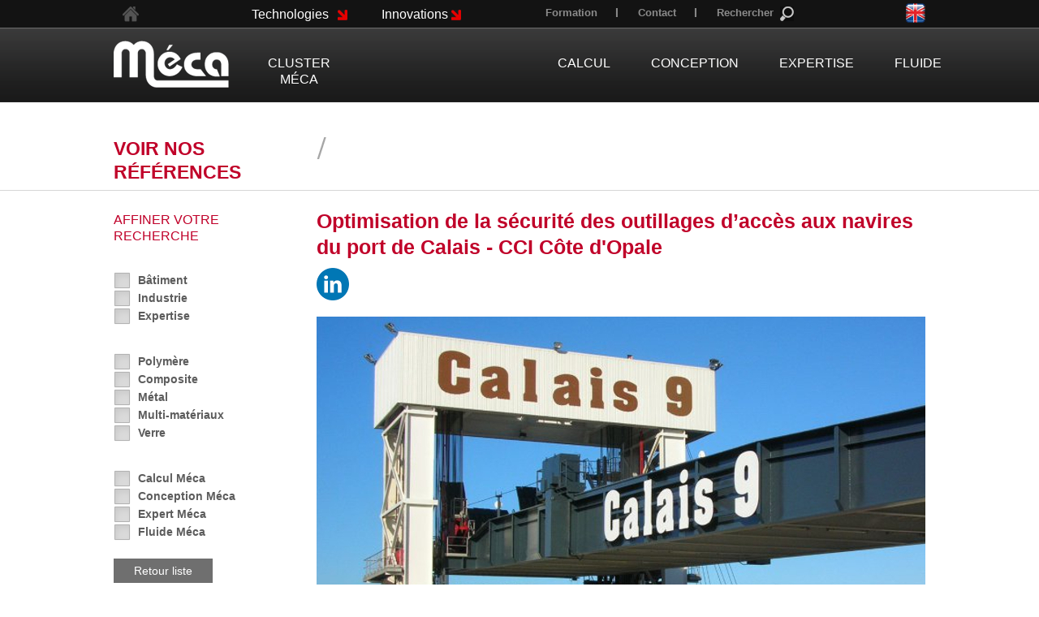

--- FILE ---
content_type: text/html; charset=ISO-8859-15
request_url: https://cluster-meca.fr/optimisation.de.la.securite.des.outillages.dacces.aux.navires.du.port.de.calais.cci.cote.d.opale-61-5.php
body_size: 5872
content:
<!doctype html>
<html lang="fr" class="c61 " itemscope itemtype="https://schema.org/Article">
<head>
    <title>Optimisation de la sécurité des outillages daccès aux navires du port de Calais - CCI Côte d&#039;Opale</title>
    <meta charset="iso-8859-15">
    <meta name="description" content="La CCI Côte d&#039;Opale a souhaité valoriser, optimiser et développer les dispositions dores et déjà engagées pour garantir la sécurité des biens et des personnes dans le cadre de lexploitation et de la maintenance des outillages daccès a">
    <meta name="keywords" content="Optimisation, sécurité, outillage, navire, passerelle, port, Calais, CCI, Côte d&#039;Opale, CCI Côte d&#039;Opale, Expert-Méca, Méca, Cluster-Méca, Conception-Méca, Calcul-Méca, Bureau d&#039;études, construction, bâtiment, ingénieurs, conception, calcul,">
    <meta name="viewport" content="initial-scale=1.0, width=device-width">
            <meta property="og:type" content="article">
        <meta property="og:title" content="Optimisation de la sécurité des outillages daccès aux navires du port de Calais - CCI Côte d'Opale - Méca">
        <meta property="og:image" content="https://cluster-meca.fr/img/conception.industrielle/1455713407.passerelle.vehicule.port.calais.expert.meca.jpg">
        <meta property="og:description" content="La CCI Cte d'Opale a souhait valoriser, optimiser et dvelopper les dispositions dores et dj engages pour garantir la...">
        <meta property="og:url" content="https://cluster-meca.fr/optimisation.de.la.securite.des.outillages.dacces.aux.navires.du.port.de.calais.cci.cote.d.opale-61-5.php">
        <meta itemprop="name" content="Optimisation de la sécurité des outillages daccès aux navires du port de Calais - CCI Côte d'Opale - Méca">
        <meta itemprop="image" content="https://cluster-meca.fr/img/conception.industrielle/1455713407.passerelle.vehicule.port.calais.expert.meca.jpg">
        <meta itemprop="description" content="La CCI Cte d'Opale a souhait valoriser, optimiser et dvelopper les dispositions dores et dj engages pour garantir la...">
        <meta itemprop="author" content="cluster-meca.fr">
        <meta itemprop="datePublished" content="">
        <meta itemprop="dateModified" content="">
        <meta itemprop="headline" content="">
        <meta property="twitter:title" content="Optimisation de la sécurité des outillages daccès aux navires du port de Calais - CCI Côte d'Opale - Méca">
        <meta property="twitter:description" content="La CCI Cte d'Opale a souhait valoriser, optimiser et dvelopper les dispositions dores et dj engages pour garantir la...">
        <meta property="twitter:image:src" content="https://cluster-meca.fr/img/conception.industrielle/1455713407.passerelle.vehicule.port.calais.expert.meca.jpg">
        <meta property="twitter:card" content="summary">
        <link rel="shortcut icon" type="image/x-icon" href="/favicon.png">
    <link rel="apple-touch-icon" href="/favicon.png">
    <link rel="canonical" href="/realisation-61-5.php">
    <link rel="start" title="Accueil" href="/">
    <link rel="help" title="Politique d'accessibilité" href="/politique.d.accessibilite-8.php">
    
    <link rel="alternate" type="application/rss+xml" hreflang="fr" title="RSS : Actualités Méca" href="/rss.actualites-32-rss.php">    <link rel="stylesheet" media="screen" href="/css.css.css?v=1761843891">
<link rel="stylesheet" media="screen" href="/css.magnific-popup.css">
<link rel="stylesheet" media="print" href="/css.print.css?v=1522146318">
    <script>var X_LANG = 'fr';</script><script>var X_ELEM = '61';</script><script>var X_URL_SITE = 'cluster-meca.fr';</script><script src="/js.jquery.1.9.1.min.js"></script>
<script src="/js.jquery.magnific-popup.min.js"></script>
<script src="/js.js.js?v=1761843308"></script>
    <!--[if lt IE 9]><script src="/js.html5shiv-printshiv.js"></script><![endif]-->
</head>

<body>
    <ul id="skip"><li><a href="/politique.d.accessibilite-8.php" title="Politique d'accessibilité" accesskey="0" rel="nofollow">Politique d'accessibilité</a></li><li><a href="#main" title="Aller au contenu" accesskey="2" rel="nofollow">Aller au contenu</a></li><li><a href="#nav" title="Aller au menu" accesskey="3" rel="nofollow">Aller au menu</a></li><li><a href="#search" title="Aller à la recherche" accesskey="4" rel="nofollow">Aller à la recherche</a></li></ul>
    <div id="center">
        <header id="main_header">
            <a href="/" title="Retour à l'accueil : Conception, Calcul & Expertises en Mécanique - Méca" accesskey="1" id="logo"><img src="/img/logo.png" alt="Conception, Calcul & Expertises en Mécanique - Méca" title="Conception, Calcul & Expertises en Mécanique - Méca"></a>
            <img src="/img/logo.print.png" id="logo_print" alt="Conception, Calcul & Expertises en Mécanique - Méca" title="Conception, Calcul & Expertises en Mécanique - Méca">
        </header>
        <div id="contents">
                            <div id="sous_titre">
                    <h3>Voir nos références</h3>
                    
                </div>
                        <div id="main"><header>
    <noscript><div>Pour accéder à toutes les fonctionnalités de ce site, vous devez activer JavaScript.<br>Voici les <a href="https://www.enable-javascript.com/fr/">instructions pour activer JavaScript dans votre navigateur Web</a>.</div></noscript>
    <h1>Optimisation de la sécurité des outillages d&#8217;accès aux navires du port de Calais - CCI Côte d'Opale</h1>    
    </header>
<nav id="m_realisations">
    <h3 id="m_reas_title">Affiner votre recherche</h3>
    <div id="m_reas_toggle" class="flex">
                    <ul id="m_domaines">
                            <li class=""><a href="/realisation.batiment-60-1.php" title="Bâtiment">Bâtiment</a></li>
                            <li class=""><a href="/realisation.industrie-60-2.php" title="Industrie">Industrie</a></li>
                            <li class=""><a href="/realisation.expertise-60-3.php" title="Expertise">Expertise</a></li>
                        </ul>
        
                    <ul id="m_materiaux">
                            <li class=""><a href="/realisation.polymere-60--1.php" title="Polymère">Polymère</a></li>
                            <li class=""><a href="/realisation.composite-60--2.php" title="Composite">Composite</a></li>
                            <li class=""><a href="/realisation.metal-60--3.php" title="Métal">Métal</a></li>
                            <li class=""><a href="/realisation.multi.materiaux-60--6.php" title="Multi-matériaux">Multi-matériaux</a></li>
                            <li class=""><a href="/realisation.verre-60--5.php" title="Verre">Verre</a></li>
                        </ul>
        
                    <ul id="m_branches">
                            <li class=""><a href="/realisation.calcul.meca-60---1.php" title="Calcul Méca">Calcul Méca</a></li>
                            <li class=""><a href="/realisation.conception.meca-60---2.php" title="Conception Méca">Conception Méca</a></li>
                            <li class=""><a href="/realisation.expert.meca-60---3.php" title="Expert Méca">Expert Méca</a></li>
                            <li class=""><a href="/realisation.fluide.meca-60---4.php" title="Fluide Méca">Fluide Méca</a></li>
                        </ul> 
                    </div>
    <p id="retour_liste"><a href="/voir.nos.references-60.php">Retour liste</a></p>
</nav>
    

<section id="realisation">
    <a href="//www.linkedin.com/shareArticle?url=https://cluster-meca.fr/optimisation.de.la.securite.des.outillages.dacces.aux.navires.du.port.de.calais.cci.cote.d.opale-61-5.php" id="li_partage">Partager sur LinkedIn</a>            <div id="animation_frame">
            <ul id="animation_diapos">
                                    <li id="diapo1">
                        <img id="image_acc1" src="/img/conception.industrielle/1455713407.passerelle.vehicule.port.calais.expert.meca.jpg" alt="Passerelle véhicules" title="Passerelle véhicules">
                        <p class="legende">Passerelle véhicules</p>
                    </li>
                                    <li id="diapo2">
                        <img id="image_acc2" src="/img/conception.industrielle/1455713408.passerelle.vehicule.port.calais.expert.meca.2.jpg" alt="Passerelle véhicules" title="Passerelle véhicules">
                        <p class="legende">Passerelle véhicules</p>
                    </li>
                                    <li id="diapo3">
                        <img id="image_acc3" src="/img/conception.industrielle/1363540191.1362768985_photo.e3.passerelle.pietons.jpg" alt="Passerelle piéton" title="Passerelle piéton">
                        <p class="legende">Passerelle piéton</p>
                    </li>
                            </ul>
            <div id="table_centering">
                <ul id="puces_animation">
                                            <li id="puce_anim1" class=""><a href="#diapo1" title="Passerelle véhicules"></a></li>
                                            <li id="puce_anim2" class=""><a href="#diapo2" title="Passerelle véhicules"></a></li>
                                            <li id="puce_anim3" class=""><a href="#diapo3" title="Passerelle piéton"></a></li>
                                    </ul>
            </div>
        </div>
        
    <div><p>La CCI C&#244;te d'Opale a souhait&#233; valoriser, optimiser et d&#233;velopper les dispositions d&#8217;ores et d&#233;j&#224; engag&#233;es pour garantir la s&#233;curit&#233; des biens et des personnes dans le cadre de l&#8217;exploitation et de la maintenance des outillages d&#8217;acc&#232;s aux navires plac&#233;s sous son contr&#244;le.<br><br></p></div>

            <ul id="m_plus">
                                        <li id="tech"><a href="#tech">Plus de détails sur le projet</a></li>
                    </ul>
                <div id="panneau_tech" class="close"><p>Sur la base des principes fondamentaux de la directive &#171; Machines &#187; 2006/42/CE applicable depuis 2005 pour tous les &#233;quipements neufs install&#233;s sur le territoire fran&#231;ais, <strong>Expert-M&#233;ca</strong> a &#233;t&#233; mandat&#233; pour r&#233;aliser une &#233;tude de s&#233;curit&#233; op&#233;rationnelle des outillages d&#8217;acc&#232;s aux navires, passerelles v&#233;hicules et passerelles pi&#233;tons, du Port de Calais.</p>
<p><br>En synth&#232;se, l&#8217;&#233;tude a consist&#233; &#224; :</p>
<ul><li>identifier de mani&#232;re la plus exhaustive possible les risques pour les personnes, inh&#233;rents au mode d&#8217;exploitation et aux op&#233;rations de maintenance des &#233;l&#233;ments de structure et des composants des cha&#238;nes cin&#233;matiques de ces outillages, et &#224; leur affecter des facteurs de criticit&#233; ;</li>
<li>argumenter pour optimiser et asseoir la coh&#233;rence de l&#8217;ensemble des dispositions retenues par l&#8217;exploitant pour assurer la ma&#238;trise de ces risques.</li>
</ul><p>Les actions correctives apport&#233;es concernent notamment la conception et le dimensionnement des outillages, le contr&#244;le technique p&#233;riodique, la ma&#238;trise des conditions d&#8217;exploitation, les dispositions de maintenance et de surveillance, qui doivent ensemble garantir l&#8217;int&#233;grit&#233; en exploitation des structures et m&#233;canismes de ces &#233;quipements.<br><br></p></div>
    </section>


</div>            <nav id="nav">
                <a href="#main" id="go_main" title="Aller au contenu">Aller au contenu</a>
                <button id="btn_menu">Afficher le menu</button>
                <div id="main_menus" class="flex">
                    <ul id="m2" class=""><li id="em34100" class=" first"><a href="/cluster.meca-34100-1.php" title="Cluster Méca">Cluster Méca</a><ul id="m34100" class=" first"><li id="em35100" class=" first"><a href="/presentation-35100-1-1.php" title="Présentation">Présentation</a><li id="em62"><a href="/l.equipe-62.php" title="L'équipe">L'équipe</a></li><li id="em35400"><a href="/notre.offre-35400-1-4.php" title="Notre offre">Notre offre</a><li id="em35800"><a href="/codes.de.construction-35800-1-8.php" title="Codes de construction">Codes de construction</a><li id="em35300"><a href="/le.conseil-35300-1-3.php" title="Le conseil">Le conseil</a><li id="em37"><a href="/clients.et.partenaires-37.php" title="Clients et Partenaires">Clients et Partenaires</a></li><li id="em35700"><a href="/recherche.and.developpement-35700-1-7.php" title="Recherche &amp; Développement">Recherche &amp; Développement</a><li id="em35600"><a href="/agrement.credit.impot.recherche.et.credit.impot.innovation-35600-1-6.php" title="Agrément Crédit Impôt Recherche et Crédit Impôt Innovation">Agrément Crédit Impôt Recherche et Crédit Impôt Innovation</a><li id="em354200" class=" last"><a href="/expertise.judiciaire.and.civile-354200-1-42.php" title="Expertise judiciaire &amp; civile">Expertise judiciaire &amp; civile</a></ul></li><li id="em34200"><a href="/calcul-34200-2.php" title="Calcul">Calcul</a><ul id="m34200"><li id="em35900" class=" first"><a href="/presentation-35900-2-9.php" title="Présentation">Présentation</a><li id="em351000"><a href="/domaines.de.competences-351000-2-10.php" title="Domaines de compétences">Domaines de compétences</a><li id="em351100"><a href="/nos.services-351100-2-11.php" title="Nos services">Nos services</a><li id="em353300" class=" last"><a href="/recherche.and.developpement-353300-2-33.php" title="Recherche &amp; Développement">Recherche &amp; Développement</a></ul></li><li id="em34300"><a href="/conception-34300-3.php" title="Conception">Conception</a><ul id="m34300"><li id="em353000" class=" first"><a href="/presentation-353000-3-30.php" title="Présentation">Présentation</a><li id="em353100"><a href="/domaines.de.competences-353100-3-31.php" title="Domaines de compétences">Domaines de compétences</a><li id="em353200" class=" last"><a href="/nos.services-353200-3-32.php" title="Nos services">Nos services</a></ul></li><li id="em34400"><a href="/expertise-34400-4.php" title="Expertise">Expertise</a><ul id="m34400"><li id="em351200" class=" first"><a href="/presentation-351200-4-12.php" title="Présentation">Présentation</a><li id="em351300"><a href="/domaines.de.competences-351300-4-13.php" title="Domaines de compétences">Domaines de compétences</a><li id="em351400"><a href="/nos.services-351400-4-14.php" title="Nos services">Nos services</a><li id="em351500"><a href="/expertise.judiciaire-351500-4-15.php" title="Expertise judiciaire">Expertise judiciaire</a><li id="em353400" class=" last"><a href="/recherche.and.developpement-353400-4-34.php" title="Recherche &amp; Développement">Recherche &amp; Développement</a></ul></li><li id="em34800"><a href="/fluide-34800-8.php" title="Fluide">Fluide</a><ul id="m34800"><li id="em353800" class=" first"><a href="/presentation-353800-8-38.php" title="Présentation">Présentation</a><li id="em353900"><a href="/hydraulique.industrielle-353900-8-39.php" title="Hydraulique industrielle">Hydraulique industrielle</a><li id="em354600"><a href="/simulation.des.ecoulements-354600-8-46.php" title="Simulation des écoulements">Simulation des écoulements</a><li id="em354000" class=" last"><a href="/expertise.judiciaire-354000-8-40.php" title="Expertise judiciaire">Expertise judiciaire</a></ul></li><li id="em34500"><a href="/technologies-34500-5.php" title="Technologies">Technologies</a><ul id="m34500"><li id="em354100" class=" first"><a href="/composites.qu.est.ce.que.c.est-354100-5-41.php" title="Composites : Qu'est ce que c'est?">Composites : Qu'est ce que c'est?</a><li id="em351600"><a href="/composites.caracteristiques-351600-5-16.php" title="Composites : Caractéristiques">Composites : Caractéristiques</a><li id="em353700"><a href="/composites.criteres.de.rupture-353700-5-37.php" title="Composites : Critères de rupture">Composites : Critères de rupture</a><li id="em351700" class=" last"><a href="/elastomeres-351700-5-17.php" title="Elastomères">Elastomères</a></ul></li><li id="em341000" class=" last"><a href="/innovations-341000-10.php" title="Innovations">Innovations</a><ul id="m341000" class=" last"><li id="em355000" class=" first"><a href="/innovations.presentation-355000-10-50.php" title="Innovations - Présentation">Innovations - Présentation</a><li id="em355100"><a href="/creation.du.systeme.wofi-355100-10-51.php" title="Création du système WOFI">Création du système WOFI</a><li id="em355200" class=" last"><a href="/projet.randd.avatar-355200-10-52.php" title="Projet R&amp;D AVATAR">Projet R&amp;D AVATAR</a></ul></li></ul>                    <div id="menus1"><ul id="m54" class=""><li id="em63" class=" first"><a href="/" title="">Accueil</a></li><li id="em34700"><a href="/formation-34700-7.php" title="Formation">Formation</a><ul id="m34700"><li id="em352600" class=" first"><a href="/presentation-352600-7-26.php" title="Présentation">Présentation</a></li><li id="em352700"><a href="/composites-352700-7-27.php" title="Composites">Composites</a></li><li id="em352800"><a href="/calcul.composites-352800-7-28.php" title="Calcul composites">Calcul composites</a></li><li id="em352900" class=" last"><a href="/calcul.elastomeres-352900-7-29.php" title="Calcul élastomères">Calcul élastomères</a></li></ul></li><li id="em4"><a href="/contact-4.php" title="Contact">Contact</a></li><li id="em47"><a href="/rechercher-47.php" title="Moteur de recherche">Rechercher</a></li><li id="em60" class=" last actif"><a href="/voir.nos.references-60.php" title="Nos références">Voir nos références</a></ul></div>
                </div>
                            </nav>
            <aside id="langs"><ul id="LangSelector"><li class=" actif"><a href="/realisation-61.php" id="lang_fr" title="REALISATION">fr</a></li><li class=""><a href="/en/realisation-61.php" id="lang_en" title="REALISATION">en</a></li></ul></aside>
                       
        </div>        
    </div>
    <footer id="footer"><div id="fixe" class="flex"><p>Notre &#233;quipe commerciale vous accueille pour r&#233;pondre &#224; toutes vos questions. <br>Vous souhaitez nous soumettre un projet, un probl&#232;me technique ? Nos ing&#233;nieurs vous r&#233;pondent.</p>
<h2>Contactez-nous</h2>
<h3><a>02 51 83 96 45</a></h3></div><ul id="m3" class=""><li id="em58" class=" first"><a href="/recrutement-58.php" title="Recrutement">Recrutement</a></li><li id="em57"><a href="formation-34700-7.php" title="">Formation</a></li><li id="em32"><a href="/news-32.php" title="News">News</a><li id="em13"><a href="/contact-4.php" title="Contact">Contact</a></li><li id="em5"><a href="/mentions.legales-5.php" title="Mentions légales" accesskey="6">Mentions légales</a></li><li id="em64"><a href="/vos.donnees-64.php" title="Vos données">Vos données</a></li><li id="em8"><a href="/accessibilite-8.php" title="Politique d'accessibilité">Accessibilité</a></li><li id="em59" class=" last"><a href="http://novelus.fr" title="">novelus.fr</a></li></ul></footer>
                <script type="text/javascript">
          var _paq = _paq || [];
          _paq.push(['trackPageView']);
          _paq.push(['enableLinkTracking']);
          (function() {
            var u= '//stats.cluster-meca.fr/';
            _paq.push(['setTrackerUrl', u+'js/']);
            _paq.push(['setSiteId', 102]);
            var d=document, g=d.createElement('script'), s=d.getElementsByTagName('script')[0]; g.type='text/javascript';
            g.defer=true; g.async=true; g.src=u+'js/'; s.parentNode.insertBefore(g,s);
          })();
        </script>
        <noscript><p><img src="https://stats.cluster-meca.fr/js/?idsite=102" style="border:0;" alt="" /></p></noscript>
            </body>
</html>

--- FILE ---
content_type: text/css
request_url: https://cluster-meca.fr/css.print.css?v=1522146318
body_size: 1400
content:
/*=====================*\
	BASE COMMUNE
\*=====================*/
*{				font-family:"Times New Roman", Times, serif;color:#000;}
body{				font-size: 13pt;}
ul,ol,dl{			padding:0;margin:0;}
ol li{				list-style: decimal outside;}
ul li{				list-style: disc outside;}
li,dd,blockquote{		margin-left:2em;}
p{				margin:.75em 0;}
a{				text-decoration:none;}
a img{				border:0;}
img { max-width: 100%; }
ins{				text-decoration:none;}
del{				text-decoration:line-through;}
abbr,acronym{			border-bottom:1px dotted #000;}
table{				border-collapse:collapse;border:1px solid #333;}
td,th{				vertical-align:middle;padding:0.2em;border:1px solid #333;}
h1,h2,h3,h4,h5,h6{		margin:1em 0 .5em 0;line-height:1.3;font-weight:bold;font-style:normal;}
h1{				font-size:1.75em;}
h2{				font-size:1.5em;}
h3{				font-size:1.25em;}
h4,h5,h6{			font-size:1em;}

/*#corps a[href]:after{           content: " \0000a0[" attr(href) "]\0000a0 ";}
#Breadcrumbs a[href]:after, 
table a[href]:after{            content:"" !important;}
#Breadcrumbs a[href]:before{	content:">\0000a0" !important;}*/
/*=====================*\
    DISPLAY NONE
\*=====================*/
#logo,
form,
.conseil,
#skip,
#langs,
#search,
#debug1,
#debug2,
#bt_debug1,
#bt_debug2,
#btn_menu,
#nav,
#langs,
#search,
#menus_v,
#m3,
#animation_frame,
#main .rss,
.mfp-image-holder .mfp-close,
.mfp-arrow,
.mfp-bottom-bar,
.mfp-preloader,
#table_centering,
.a-detail,
#liens-accueil article img,
.link_fichier,
#m_realisations {
    display:none;
}
/*=====================*\
	CLASSES DE BASE
\*=====================*/
.aright{			text-align:right;}
.aleft{				text-align:left;}
.fleft{				float:left;}
.fright{			float:right;}
.fnone{				float:none;clear:both;}
img.fleft{			float:left;margin:0 1em 0.5em 0;}
img.fright{			float:right;margin:0 0 0.5em 1em;}
img.fnone{			margin:0 auto 0.5em auto;}
img.fleft,
img.fright { width: 40%; }
.c{				display:none;}
.v{				display:block;}
.spacer{			margin:0;padding:0;clear:both;line-height:0;font-size:0;height:0;}
/*=====================*\
    HEADER / FOOTER
\*=====================*/
#message{
    border:2px dashed #600;
    color:#600;
    font-weight:bold;
    background:url(/img/css/error.png) no-repeat 10px 10px #FFF;
    text-indent:20px;
    line-height:18px;
}
#logo_print {
	display: block;
	width: 142px;
	margin: 0 auto;
}
#footer {
	border-top: 2px solid #000;
	border-bottom: 2px solid #000;
	padding: 1em;
	margin: 2em 0;
	text-align: center;
}
#footer h2,
#footer h3 { margin: 0; }
/*=====================*\
    MAIN
\*=====================*/
#main img { max-width: 100%; }
#main blockquote {
    margin: 20px 0;
    padding: 25px 40px 20px 40px;
    border: 1px solid #6aabd8;
}
#main blockquote * { margin-top: 0; }
/*=====================*\
    PAGES SPECIALES
\*=====================*/
.bgauche,
.bdroite,
#liens-accueil article,
#actualites .img_actu,
#actualites .img_actu + p,
#equipe li,
#partenaire li,
#realisations article {
	display: inline-block;
	vertical-align: top;
}
.bgauche,
.bdroite { width: 48%;}
.bgauche,
.bdroite,
#realisations article { margin-bottom: 20px;}
.bgauche { margin-right: 2%; }
.bgauche h1,
.bdroite h1{ font-size: 1.3em; }
#liens-accueil article {
	width: 30%;
	margin-right: 3%;
}
#liens-accueil article:last-child { margin-right: 0; }
#actualites .img_actu,
#realisations article {
	width: 30%;
	margin-right: 3%;
}
#actualites .img_actu + p { width: 65%; }
#equipe li,
#partenaire li {
	list-style: none;
	margin-left: 0;
	width: 20%;
	margin-right: 4%;
}
#equipe li:nth-child(4n),
#realisations article:nth-of-type(3n) { margin-right: 0; }
#realisations article h2 { font-size: 1rem; }
.c32 #actualites article {
    clear: both;
    height: 280px;
    min-height: 280px;
}
.c32 #actualites article img {
    margin-right: 20px;
}